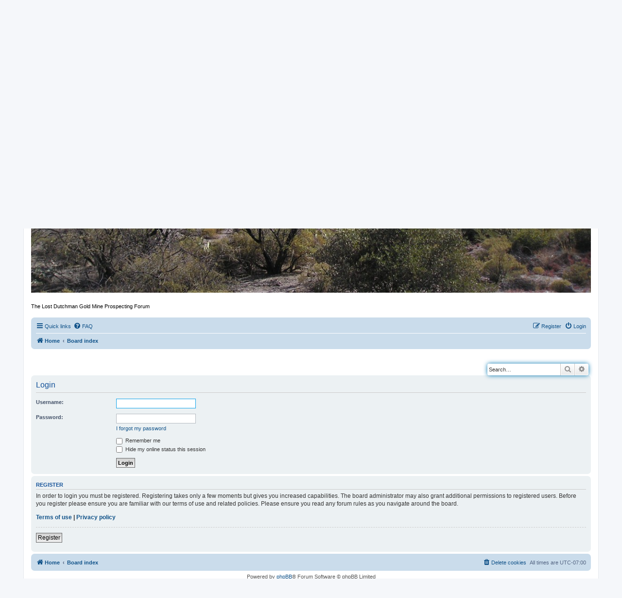

--- FILE ---
content_type: text/html; charset=UTF-8
request_url: http://www.thelostdutchmangoldmine.com/forum/ucp.php?mode=login&redirect=ucp.php?mode=terms&sid=55de6959510d2cda1fdb73685b83b04a
body_size: 4262
content:
<!DOCTYPE html>
<html dir="ltr" lang="en-gb">
<head>
<meta charset="utf-8" />
<meta http-equiv="X-UA-Compatible" content="IE=edge">
<meta name="viewport" content="width=device-width, initial-scale=1" />

<title>Lost Dutchman Goldmine - User Control Panel - Login</title>
<meta name="description" content="Lost Dutchman Goldmine,Login,The Lost Dutchman Gold Mine Prospecting Forum,, "/>


<!--
	phpBB style name: prosilver
	Based on style:   prosilver (this is the default phpBB3 style)
	Original author:  Tom Beddard ( http://www.subBlue.com/ )
	Modified by:
-->

<link href="./assets/css/font-awesome.min.css?assets_version=190" rel="stylesheet">
<link href="./styles/prosilverldmeighteen/theme/stylesheet.css?assets_version=190" rel="stylesheet">
<link href="./styles/prosilverldmeighteen/theme/en/stylesheet.css?assets_version=190" rel="stylesheet">




<!--[if lte IE 9]>
	<link href="./styles/prosilverldmeighteen/theme/tweaks.css?assets_version=190" rel="stylesheet">
<![endif]-->





</head>
<body id="phpbb" class="nojs notouch section-ucp ltr ">


<div id="wrap" class="wrap">
	<a id="top" class="top-anchor" accesskey="t"></a>   
    
    
      <div class="topnav" id="myTopnav">
  <a href="http://www.thelostdutchmangoldmine.com">Home</a>
  <a href="http://www.thelostdutchmangoldmine.com/forum/">Discussion Forum</a>
  <a href="http://www.thelostdutchmangoldmine.com/category/lost-dutchman/">Lost Dutchman Stories</a>
  <a href="http://www.thelostdutchmangoldmine.com/lost-dutchman-goldmine-maps/lost-dutchman-goldmine-maps/">Lost Gold Mine Maps</a>
  <a href="http://www.thelostdutchmangoldmine.com/category/lost-dutchman-mine-member-photos/">LDM Member Photos</a>
<!--<div class="dropdown">
    <button class="dropbtn">Manuscripts
    </button>
    <div class="dropdown-content">
    <i class="fa fa-caret-down"></i>
      <a href="http://www.thelostdutchmangoldmine.com/uncategorized/the-treasure-of-the-superstitions/">The Treasure of the Superstitions</a>
      <a href="http://thelostdutchmangoldmine.com/hayden/waltzj.pdf">Jacob Waltz</a>
      <a href="http://thelostdutchmangoldmine.com/hayden/peraltam.pdf">Miguel Peralta</a>
    </div>
  </div> 
  <a href="http://www.thelostdutchmangoldmine.com/category/old-west-legends/">Old West Legends</a>-->
  <a href="javascript:void(0);" style="font-size:15px;" class="icon" onclick="myFunction()">&#9776;</a>
</div>



<script>
function myFunction() {
    var x = document.getElementById("myTopnav");
    if (x.className === "topnav") {
        x.className += " responsive";
    } else {
        x.className = "topnav";
    }
}
</script>

    
     <h1>Lost Dutchman Goldmine</h1>  
	<div id="page-header">
		<div class="headerbar" role="banner">
		        <img class="headresponsive" src="/forum/styles/prosilverldmeighteen/theme/images/site_logo.jpg" width="1200" height="508"  alt=""/>
       
<div class="inner">
  
  

            
      
          
			<div id="site-description" class="site-description">
				<a id="logo" class="logo" href="http://www.thelostdutchmangoldmine.com/" title="Home"><span class="site_logo"></span></a>
				
				<p>The Lost Dutchman Gold Mine Prospecting Forum</p>
               
           <!--    <div class="site_info">
                   
                    <p>The Lost Dutchman Gold Mine Prospecting Forum</p>
                </div> -->
				<p class="skiplink"><a href="#start_here">Skip to content</a></p>
		  </div>
			
			
	  </div>
			  </div>
				<div class="navbar" role="navigation">
	<div class="inner">

	<ul id="nav-main" class="nav-main linklist" role="menubar">

		<li id="quick-links" class="quick-links dropdown-container responsive-menu" data-skip-responsive="true">
			<a href="#" class="dropdown-trigger">
				<i class="icon fa-bars fa-fw" aria-hidden="true"></i><span>Quick links</span>
			</a>
			<div class="dropdown">
				<div class="pointer"><div class="pointer-inner"></div></div>
				<ul class="dropdown-contents" role="menu">
					
											<li class="separator"></li>
																									<li>
								<a href="./search.php?search_id=unanswered&amp;sid=08f42236f40522ee1af0ad4c5556a23f" role="menuitem">
									<i class="icon fa-file-o fa-fw icon-gray" aria-hidden="true"></i><span>Unanswered topics</span>
								</a>
							</li>
							<li>
								<a href="./search.php?search_id=active_topics&amp;sid=08f42236f40522ee1af0ad4c5556a23f" role="menuitem">
									<i class="icon fa-file-o fa-fw icon-blue" aria-hidden="true"></i><span>Active topics</span>
								</a>
							</li>
							<li class="separator"></li>
							<li>
								<a href="./search.php?sid=08f42236f40522ee1af0ad4c5556a23f" role="menuitem">
									<i class="icon fa-search fa-fw" aria-hidden="true"></i><span>Search</span>
								</a>
							</li>
					
										<li class="separator"></li>

									</ul>
			</div>
		</li>

				<li data-skip-responsive="true">
			<a href="/forum/app.php/help/faq?sid=08f42236f40522ee1af0ad4c5556a23f" rel="help" title="Frequently Asked Questions" role="menuitem">
				<i class="icon fa-question-circle fa-fw" aria-hidden="true"></i><span>FAQ</span>
			</a>
		</li>
						
			<li class="rightside"  data-skip-responsive="true">
			<a href="./ucp.php?mode=login&amp;redirect=ucp.php?mode=terms&amp;sid=08f42236f40522ee1af0ad4c5556a23f" title="Login" accesskey="x" role="menuitem">
				<i class="icon fa-power-off fa-fw" aria-hidden="true"></i><span>Login</span>
			</a>
		</li>
					<li class="rightside" data-skip-responsive="true">
				<a href="./ucp.php?mode=register&amp;sid=08f42236f40522ee1af0ad4c5556a23f" role="menuitem">
					<i class="icon fa-pencil-square-o  fa-fw" aria-hidden="true"></i><span>Register</span>
				</a>
			</li>
						</ul>

	<ul id="nav-breadcrumbs" class="nav-breadcrumbs linklist navlinks" role="menubar">
				
		
		<li class="breadcrumbs" itemscope itemtype="https://schema.org/BreadcrumbList">

							<span class="crumb" itemtype="https://schema.org/ListItem" itemprop="itemListElement" itemscope><a itemprop="item" href="http://www.thelostdutchmangoldmine.com/" data-navbar-reference="home"><i class="icon fa-home fa-fw" aria-hidden="true"></i><span itemprop="name">Home</span></a><meta itemprop="position" content="1" /></span>
			
							<span class="crumb" itemtype="https://schema.org/ListItem" itemprop="itemListElement" itemscope><a itemprop="item" href="./index.php?sid=08f42236f40522ee1af0ad4c5556a23f" accesskey="h" data-navbar-reference="index"><span itemprop="name">Board index</span></a><meta itemprop="position" content="2" /></span>

			
					</li>

		
					<li class="rightside responsive-search">
				<a href="./search.php?sid=08f42236f40522ee1af0ad4c5556a23f" title="View the advanced search options" role="menuitem">
					<i class="icon fa-search fa-fw" aria-hidden="true"></i><span class="sr-only">Search</span>
				</a>
			</li>
			</ul>

	</div>
</div>        						<div id="search-box" class="search-box search-header" role="search">
				<form action="./search.php?sid=08f42236f40522ee1af0ad4c5556a23f" method="get" id="search">
				<fieldset>
					<input name="keywords" id="keywords" type="search" maxlength="128" title="Search for keywords" class="inputbox search tiny" size="20" value="" placeholder="Search…" />
					<button class="button button-search" type="submit" title="Search">
						<i class="icon fa-search fa-fw" aria-hidden="true"></i><span class="sr-only">Search</span>
					</button>
					<a href="./search.php?sid=08f42236f40522ee1af0ad4c5556a23f" class="button button-search-end" title="Advanced search">
						<i class="icon fa-cog fa-fw" aria-hidden="true"></i><span class="sr-only">Advanced search</span>
					</a>
					<input type="hidden" name="sid" value="08f42236f40522ee1af0ad4c5556a23f" />

				</fieldset>
				</form>
			</div>
				</div>

	
	<a id="start_here" class="anchor"></a>
	<div id="page-body" class="page-body" role="main">
		
		
<form action="./ucp.php?mode=login&amp;sid=08f42236f40522ee1af0ad4c5556a23f" method="post" id="login" data-focus="username">
<div class="panel">
	<div class="inner">

	<div class="content">
		<h2 class="login-title">Login</h2>

		<fieldset class="fields1">
				<dl>
			<dt><label for="username">Username:</label></dt>
			<dd><input type="text" tabindex="1" name="username" id="username" size="25" value="" class="inputbox autowidth" autocomplete="username" /></dd>
		</dl>
		<dl>
			<dt><label for="password">Password:</label></dt>
			<dd><input type="password" tabindex="2" id="password" name="password" size="25" class="inputbox autowidth" autocomplete="current-password" /></dd>
							<dd><a href="/forum/app.php/user/forgot_password?sid=08f42236f40522ee1af0ad4c5556a23f">I forgot my password</a></dd>									</dl>
						<dl>
			<dt>&nbsp;</dt>
			<dd><label for="autologin"><input type="checkbox" name="autologin" id="autologin" tabindex="4" /> Remember me</label></dd>			<dd><label for="viewonline"><input type="checkbox" name="viewonline" id="viewonline" tabindex="5" /> Hide my online status this session</label></dd>
		</dl>
		
		<input type="hidden" name="redirect" value="./ucp.php?mode=login&amp;redirect=ucp.php%3Fmode%3Dterms&amp;sid=08f42236f40522ee1af0ad4c5556a23f" />
<input type="hidden" name="creation_time" value="1769050243" />
<input type="hidden" name="form_token" value="b534a59175d30072c5ace147a7945d6c4007351f" />

		
		<dl>
			<dt>&nbsp;</dt>
			<dd><input type="hidden" name="sid" value="08f42236f40522ee1af0ad4c5556a23f" />
<input type="hidden" name="redirect" value="ucp.php?mode=terms" />
<input type="submit" name="login" tabindex="6" value="Login" class="button1" /></dd>
		</dl>
		</fieldset>
	</div>

		</div>
</div>


	<div class="panel">
		<div class="inner">

		<div class="content">
			<h3>Register</h3>
			<p>In order to login you must be registered. Registering takes only a few moments but gives you increased capabilities. The board administrator may also grant additional permissions to registered users. Before you register please ensure you are familiar with our terms of use and related policies. Please ensure you read any forum rules as you navigate around the board.</p>
			<p><strong><a href="./ucp.php?mode=terms&amp;sid=08f42236f40522ee1af0ad4c5556a23f">Terms of use</a> | <a href="./ucp.php?mode=privacy&amp;sid=08f42236f40522ee1af0ad4c5556a23f">Privacy policy</a></strong></p>
			<hr class="dashed" />
			<p><a href="./ucp.php?mode=register&amp;sid=08f42236f40522ee1af0ad4c5556a23f" class="button2">Register</a></p>
		</div>

		</div>
	</div>

</form>

			</div>


<div id="page-footer" class="page-footer" role="contentinfo">
	<div class="navbar" role="navigation">
	<div class="inner">

	<ul id="nav-footer" class="nav-footer linklist" role="menubar">
		<li class="breadcrumbs">
							<span class="crumb"><a href="http://www.thelostdutchmangoldmine.com/" data-navbar-reference="home"><i class="icon fa-home fa-fw" aria-hidden="true"></i><span>Home</span></a></span>									<span class="crumb"><a href="./index.php?sid=08f42236f40522ee1af0ad4c5556a23f" data-navbar-reference="index"><span>Board index</span></a></span>					</li>
		
				<li class="rightside">All times are <span title="UTC-7">UTC-07:00</span></li>
							<li class="rightside">
				<a href="/forum/app.php/user/delete_cookies?sid=08f42236f40522ee1af0ad4c5556a23f" data-ajax="true" data-refresh="true" role="menuitem">
					<i class="icon fa-trash fa-fw" aria-hidden="true"></i><span>Delete cookies</span>
				</a>
			</li>
														</ul>

	</div>
</div>

	<div class="copyright">
				<p class="footer-row">
			<span class="footer-copyright">Powered by <a href="https://www.phpbb.com/">phpBB</a>&reg; Forum Software &copy; phpBB Limited</span>
		</p>
						<p class="footer-row" role="menu">
			<a class="footer-link" href="./ucp.php?mode=privacy&amp;sid=08f42236f40522ee1af0ad4c5556a23f" title="Privacy" role="menuitem">
				<span class="footer-link-text">Privacy</span>
			</a>
			|
			<a class="footer-link" href="./ucp.php?mode=terms&amp;sid=08f42236f40522ee1af0ad4c5556a23f" title="Terms" role="menuitem">
				<span class="footer-link-text">Terms</span>
			</a>
		</p>
					</div>

	<div id="darkenwrapper" class="darkenwrapper" data-ajax-error-title="AJAX error" data-ajax-error-text="Something went wrong when processing your request." data-ajax-error-text-abort="User aborted request." data-ajax-error-text-timeout="Your request timed out; please try again." data-ajax-error-text-parsererror="Something went wrong with the request and the server returned an invalid reply.">
		<div id="darken" class="darken">&nbsp;</div>
	</div>

	<div id="phpbb_alert" class="phpbb_alert" data-l-err="Error" data-l-timeout-processing-req="Request timed out.">
		<a href="#" class="alert_close">
			<i class="icon fa-times-circle fa-fw" aria-hidden="true"></i>
		</a>
		<h3 class="alert_title">&nbsp;</h3><p class="alert_text"></p>
	</div>
	<div id="phpbb_confirm" class="phpbb_alert">
		<a href="#" class="alert_close">
			<i class="icon fa-times-circle fa-fw" aria-hidden="true"></i>
		</a>
		<div class="alert_text"></div>
	</div>
</div>

</div>

<div>
	<a id="bottom" class="anchor" accesskey="z"></a>
	<img class="sr-only" aria-hidden="true" src="&#x2F;forum&#x2F;app.php&#x2F;cron&#x2F;cron.task.core.tidy_sessions&#x3F;sid&#x3D;08f42236f40522ee1af0ad4c5556a23f" width="1" height="1" alt="">
</div>

<script src="./assets/javascript/jquery-3.7.1.min.js?assets_version=190"></script>
<script src="./assets/javascript/core.js?assets_version=190"></script>



<script src="./styles/prosilver/template/forum_fn.js?assets_version=190"></script>
<script src="./styles/prosilver/template/ajax.js?assets_version=190"></script>



<script defer src="https://static.cloudflareinsights.com/beacon.min.js/vcd15cbe7772f49c399c6a5babf22c1241717689176015" integrity="sha512-ZpsOmlRQV6y907TI0dKBHq9Md29nnaEIPlkf84rnaERnq6zvWvPUqr2ft8M1aS28oN72PdrCzSjY4U6VaAw1EQ==" data-cf-beacon='{"version":"2024.11.0","token":"f6e350b78b12434b9c8ff89de58e0672","r":1,"server_timing":{"name":{"cfCacheStatus":true,"cfEdge":true,"cfExtPri":true,"cfL4":true,"cfOrigin":true,"cfSpeedBrain":true},"location_startswith":null}}' crossorigin="anonymous"></script>
</body>
</html>
